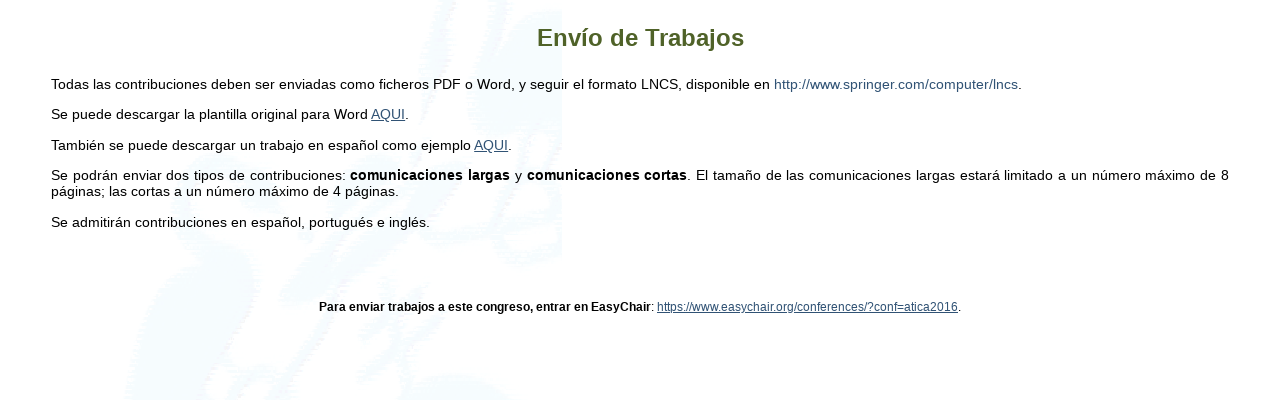

--- FILE ---
content_type: text/html
request_url: https://atica.web.uah.es/Atica2016/html/trabajos.html
body_size: 935
content:
<!DOCTYPE HTML PUBLIC "-//W3C//DTD HTML 4.01 Transitional//EN" "http://www.w3.org/TR/html4/loose.dtd">
<html xmlns="http://www.w3.org/1999/xhtml" xml:lang="es" lang="es"><head>


  
  <meta http-equiv="Content-Type" content="text/html; charset=UTF-8"><title>ATICA 2013 - Envío de Trabajos</title>
  

  
  
  <link href="../css/estilos.css" rel="stylesheet" type="text/css">

  
  <style type="text/css">
.style1 {
				text-decoration: underline;
}
  </style></head><body class="bodyStyle">
<p class="titulo">Envío de Trabajos</p>

<p class="texto"> Todas las contribuciones deben ser enviadas como
ficheros PDF o Word, y seguir el formato LNCS, disponible en <a href="http://www.springer.com/computer/lncs?SGWID=0-164-7-72376-0" target="_blank">http://www.springer.com/computer/lncs</a>.
</p>

<p class="texto"> Se puede descargar la plantilla original para Word <span class="style1"><a href="../documentos/LNC-AuthorInstructions.doc" target="_blank">AQUI</a></span>.</p>

<p class="texto"> También se puede descargar un trabajo en español como
ejemplo <span class="style1"><a href="../documentos/LNCS-Ejemplo.doc" target="_blank">AQUI</a></span>.</p>

<p class="texto"> Se podrán enviar dos tipos de contribuciones: <strong>comunicaciones
largas</strong> y <strong>comunicaciones cortas</strong>. El tamaño de
las comunicaciones largas estará limitado a un número máximo de 8
páginas; las cortas a un número máximo de 4 páginas. </p>

<p class="texto"> Se admitirán contribuciones en español, portugués e
inglés.</p>

<!--- <p class="texto"> El plazo de envío ha finalizado </p> -->
<br>

<br>

<br>

<b><span class="style1"></span></b><b><br>
Para enviar trabajos a este congreso, entrar
en EasyChair</b>: <span class="style1"><a href="https://www.easychair.org/conferences/?conf=atica2016" target="_blank">https://www.easychair.org/conferences/?conf=atica2016</a></span>.
</body></html>

--- FILE ---
content_type: text/css
request_url: https://atica.web.uah.es/Atica2016/css/estilos.css
body_size: 1185
content:
/* 
    Document   : estilos
    Created on : 14-jul-2009, 10:35:35
    Author     : Nacho
    Description:
        Purpose of the stylesheet follows.
*/

/* 
   TODO customize this sample style
   Syntax recommendation http://www.w3.org/TR/REC-CSS2/
*/

body
{
    color:#000000;
    font-family:sans-serif;
    font-size:0.75em;
    text-align:center;
}

.bodyStyle
{
    background-color: #FFF;
	background-image:url(../imagenes/fondoUah.gif); 
    background-repeat:no-repeat;
    background-attachment:fixed;
}

div
{
    text-align:justify;
    background-color:transparent;
}

a
{
    color:#315375;
    text-decoration:none;
}

a:hover
{
    font-weight:bold;
}

.cabecera
{
    background-image:url(../imagenes/cabecera.png);
    background-repeat:repeat-x;
    color:#062B44;
    height:18em;
}


.cabeceraPor
{
    background-image:url(../imagenes/cabeceraPor.gif);
    background-repeat:repeat-x;
    color:#062B44;
    height:7em;
}

.cabeceraIng
{
    background-image:url(../imagenes/cabeceraIng.gif);
    background-repeat:repeat-x;
    color:#062B44;
    height:7em;
}
.cabecera img
{
    float:left;
}

.contenido
{

    border-right:0.1em solid #555C4B;
    margin:0 auto;
    width:60em;
    
}

.to_right
{
	float:right;
}

.to_right img
{
	border-width: 0px;
}

.columnaIzquierda
{
    background-color:#FFFFFF;
    border-left:0.1em solid #555C4B;
    border-right:0.1em solid #555C4B;
    float:left;
    height:42em;
    padding-bottom:11em;
    width:15em;
}

.columnaIzquierda a
{
    color:#555C4B;
}

.seccionesMenu  div:hover
{
    background-color:#062B44;
}

.seccionesMenu div:hover a
{
    color:#FFFFFF;
    cursor:pointer;

}
.seccionMenu
{
    border-bottom:0.1em solid #555C4B;
    border-top:0.1em solid #555C4B;
    border-right:0.1em solid #555C4B;
    border-left:0.1em solid #555C4B;
    font-size:0.9em;
    font-weight:bold;
    margin-bottom:0em;
    margin-top:0.5em;
    margin-right:0.5em;
    margin-left:0.5em;
    text-align:center;
}

.logosMenu
{
    border-bottom:0.1em solid #555C4B;
    border-top:0.1em solid #555C4B;
    float:left;
    margin-left:1em;
    margin-top:1em;
    padding-bottom:0.5em;
    padding-top:0.2em;
    width:13em;
}

.logosMenu a
{
    border:medium none;
    text-decoration:none;

}
.logoMenu a img
{
    border:medium none;
    opacity:0.5;
    filter:alpha(opacity=50);
    text-decoration:none;
}

.logoMenu
{
    margin-top:0.8em;
    text-align:center;
}

.logosMenu a img
{
    border:0.1em solid #FFFFFF;
    width:10.2em;
}

.logosMenu a img:hover
{
    opacity:1;
    filter:alpha(opacity=100);
}

.columnaDerecha
{
    float:right;
    height:48em;
    padding-top:1em;
    width:42em;
    background-color:transparent;
    background:fixed;
}

.columnaDerecha div, p, li
{
    margin-left:3em;
    margin-right:3em;
}

.columnaDerecha .mapa
{
    width:50em;
}

.iframeStyle
{
    background: url(../imagenes/fondo.gif) no-repeat scroll 0 0;
    background:fixed;
    float:right;
    padding-right:0.5em;
    height:48em;
    width:43.5em;
}

.tituloPpal
{
    color:maroon;
    font-size:1.5em;
    font-weight:bold;
}

.titulo
{
    color: rgb(79, 98, 40);
    font-size:2em;
    font-weight:bold;
}

.web
{
    color:navy;
    font-size:1em;
    font-weight:bold;
    text-align:center;
}

.mail
{
    font-size:1em;
    font-weight:bold;
    text-align:center;
}

.texto
{
    color:#000000;
    font-family:sans-serif;
    font-size:1.2em;
    text-align:justify;
}

.lista
{
    text-align:justify;
    font-size:1.1em;
}

.negrita
{
    color:#062B44;
    font-weight:bold;
}

.centrado
{
    text-align:center;
}

.lineaVacia
{
    clear:both;
}

.pie
{
    background-image:url(../imagenes/pie.png);
    border-right:medium none #062B44;
    height:2.5em;
    margin:0 auto;
    width:60em;
}

.pie a
{
    color:#FFFFFF;
    font-size:smaller;
    margin:0;
    padding:1em;
    text-decoration:none;
    margin-right:0em;
}

.pie a:hover
{
    font-weight:bold;
}

.enlacePieDerecha
{
    color:#062B44;
    float:right;
    margin-bottom:1em;
}
